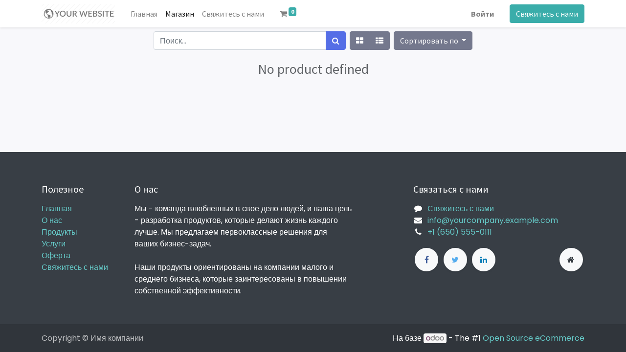

--- FILE ---
content_type: text/html; charset=utf-8
request_url: https://missdiva.company/shop
body_size: 5153
content:

        <!DOCTYPE html>
        
        
            
        
    <html lang="ru-RU" data-website-id="1" data-oe-company-name="Мисс Дива">
            
        
            
            
            
            
                
            
        
        
    <head>
                <meta charset="utf-8"/>
                <meta http-equiv="X-UA-Compatible" content="IE=edge,chrome=1"/>
            <meta name="viewport" content="width=device-width, initial-scale=1, user-scalable=no"/>
            <meta name="viewport" content="width=device-width, initial-scale=1, user-scalable=no"/>
        <meta name="generator" content="Odoo"/>
        
        
        
            
            
            
        
        
        
            
            
            
            
                
                    
                        <meta property="og:type" content="website"/>
                    
                
                    
                        <meta property="og:title" content="Products | Miss Diva l Офис"/>
                    
                
                    
                        <meta property="og:site_name" content="Мисс Дива"/>
                    
                
                    
                        <meta property="og:url" content="https://missdiva.company/shop"/>
                    
                
                    
                        <meta property="og:image" content="https://missdiva.company/web/image/website/1/logo?unique=01c9cd2"/>
                    
                
            
            
            
            
                
                    <meta name="twitter:card" content="summary_large_image"/>
                
                    <meta name="twitter:title" content="Products | Miss Diva l Офис"/>
                
                    <meta name="twitter:image" content="https://missdiva.company/web/image/website/1/logo/300x300?unique=01c9cd2"/>
                
            
        

        
            
            
        
        <link rel="canonical" href="https://missdiva.company/shop"/>

        <link rel="preconnect" href="https://fonts.gstatic.com/" crossorigin=""/>
    
        
        

                <title> Магазин | Miss Diva l Офис </title>
                <link type="image/x-icon" rel="shortcut icon" href="/web/image/website/1/favicon?unique=01c9cd2"/>
            <link rel="preload" href="/web/static/lib/fontawesome/fonts/fontawesome-webfont.woff2?v=4.7.0" as="font" crossorigin=""/>
            <link type="text/css" rel="stylesheet" href="/web/content/184603-fd0ad39/1/web.assets_common.css" data-asset-xmlid="web.assets_common" data-asset-version="fd0ad39"/>
            <link href="https://fonts.googleapis.com/css2?family=Poppins:wght@400;600&amp;display=swap" rel="stylesheet"/>
            <link type="text/css" rel="stylesheet" href="/web/content/184593-f209f56/1/web.assets_frontend.css" data-asset-xmlid="web.assets_frontend" data-asset-version="f209f56"/>
        
    
        

                <script id="web.layout.odooscript" type="text/javascript">
                    var odoo = {
                        csrf_token: "8a4ad702e339b3b08232a3eebaa1f8fb728dd36co1800620889",
                        debug: "",
                    };
                </script>
            <script type="text/javascript">
                odoo.session_info = {"is_admin": false, "is_system": false, "is_website_user": true, "user_id": false, "is_frontend": true, "translationURL": "/website/translations", "cache_hashes": {"translations": "cdbc8502ba02517e6197376aa7d6faf66f3ba728"}, "lang_url_code": "ru"};
                if (!/(^|;\s)tz=/.test(document.cookie)) {
                    const userTZ = Intl.DateTimeFormat().resolvedOptions().timeZone;
                    document.cookie = `tz=${userTZ}; path=/`;
                }
            </script>
            <script defer="defer" type="text/javascript" src="/web/content/184594-92f76df/1/web.assets_common_minimal_js.js" data-asset-xmlid="web.assets_common_minimal_js" data-asset-version="92f76df"></script>
            <script defer="defer" type="text/javascript" src="/web/content/184595-ac254e4/1/web.assets_frontend_minimal_js.js" data-asset-xmlid="web.assets_frontend_minimal_js" data-asset-version="ac254e4"></script>
            
        
    
            <script defer="defer" type="text/javascript" data-src="/web/content/184596-09736ed/1/web.assets_common_lazy.js" data-asset-xmlid="web.assets_common_lazy" data-asset-version="09736ed"></script>
            <script defer="defer" type="text/javascript" data-src="/web/content/184597-8918d32/1/web.assets_frontend_lazy.js" data-asset-xmlid="web.assets_frontend_lazy" data-asset-version="8918d32"></script>
        
    
        

                
            
        
    </head>
            <body class="">
                
        
    
            
            
        <div id="wrapwrap" class="   ">
                <header id="top" data-anchor="true" data-name="Header" class="  o_header_standard">
                    <nav data-name="Navbar" class="navbar navbar-expand-lg navbar-light o_colored_level o_cc shadow-sm">
            <div id="top_menu_container" class="container justify-content-start justify-content-lg-between">
                
                
    <a href="/" class="navbar-brand logo mr-4">
            <span role="img" aria-label="Logo of Miss Diva l Офис" title="Miss Diva l Офис"><img src="/web/image/website/1/logo/Miss%20Diva%20l%20%D0%9E%D1%84%D0%B8%D1%81?unique=01c9cd2" class="img img-fluid" alt="Miss Diva l Офис" loading="lazy"/></span>
        </a>
    

                
                
    <button type="button" data-toggle="collapse" data-target="#top_menu_collapse" class="navbar-toggler ml-auto">
        <span class="navbar-toggler-icon o_not_editable"></span>
    </button>

                
                <div id="top_menu_collapse" class="collapse navbar-collapse order-last order-lg-0">
                    
    <ul id="top_menu" class="nav navbar-nav o_menu_loading flex-grow-1">
        
                        
                        
                        
                            
    
    <li class="nav-item">
        <a role="menuitem" href="/" class="nav-link ">
            <span>Главная</span>
        </a>
    </li>
    

                        
                            
    
    <li class="nav-item">
        <a role="menuitem" href="/shop" class="nav-link active">
            <span>Магазин</span>
        </a>
    </li>
    

                        
                            
    
    <li class="nav-item">
        <a role="menuitem" href="/contactus" class="nav-link ">
            <span>Свяжитесь с нами</span>
        </a>
    </li>
    

                        
            
        
        
        <li class="nav-item mx-lg-3 divider d-none"></li> 
        <li class="o_wsale_my_cart  nav-item mx-lg-3">
            <a href="/shop/cart" class="nav-link">
                <i class="fa fa-shopping-cart"></i>
                
                <sup class="my_cart_quantity badge badge-primary" data-order-id="">0</sup>
            </a>
        </li>
    
        
                        
                        
            <li class="nav-item ml-lg-auto o_no_autohide_item">
                <a href="/web/login" class="nav-link font-weight-bold">Войти</a>
            </li>
        
                        
                        
        
        
            
        
    
    
                    
    </ul>

                </div>
                
                
                
                <div class="oe_structure oe_structure_solo" id="oe_structure_header_default_1">
            <section class="s_text_block" data-snippet="s_text_block" data-name="Text">
                <div class="container">
                    <a href="/contactus" class="btn btn-primary ml-4">Свяжитесь с нами</a>
                </div>
            </section>
        </div>
    </div>
        </nav>
    </header>
                <main>
                    
            
        
            
            <div id="wrap" class="js_sale">
                <div class="oe_structure oe_empty" id="oe_structure_website_sale_products_1"></div>
                <div class="container oe_website_sale">
                    <div class="products_pager form-inline flex-md-nowrap justify-content-between justify-content-md-center">
                        
        
    <form method="get" class="o_wsale_products_searchbar_form o_wait_lazy_js w-100 w-md-auto mt-2" action="/shop">
                <div role="search" class="input-group">
        
        <input type="search" name="search" class="search-query form-control oe_search_box" data-limit="5" data-display-description="true" data-display-price="true" data-display-image="true" placeholder="Поиск..." value=""/>
        <div class="input-group-append">
            <button type="submit" class="btn btn-primary oe_search_button" aria-label="Поиск" title="Поиск"><i class="fa fa-search"></i></button>
        </div>
    </div>

                <input name="order" type="hidden" class="o_wsale_search_order_by" value=""/>
                
            
            
        
            </form>
        
    
                        
        
        <div class="dropdown d-none mt-2 ml-md-2">
            
            <a role="button" href="#" class="dropdown-toggle btn btn-secondary" data-toggle="dropdown">
                Открытый каталог
            </a>
            <div class="dropdown-menu" role="menu">
                
                    <a role="menuitem" class="dropdown-item" href="/shop/change_pricelist/1">
                        <span class="switcher_pricelist" data-pl_id="1">Открытый каталог</span>
                    </a>
                
            </div>
        </div>
    
                        
        
    
            <div class="btn-group btn-group-toggle mt-2 ml-md-2 d-none d-sm-inline-flex o_wsale_apply_layout" data-toggle="buttons">
                <label title="Сетка" class="btn btn-secondary active fa fa-th-large o_wsale_apply_grid">
                    <input type="radio" name="wsale_products_layout" checked="checked"/>
                </label>
                <label title="Список" class="btn btn-secondary  fa fa-th-list o_wsale_apply_list">
                    <input type="radio" name="wsale_products_layout"/>
                </label>
            </div>
        
            
            
            
            
            
            
            <div class="dropdown mt-2 ml-md-2 dropdown_sorty_by">
                <a role="button" href="#" class="dropdown-toggle btn btn-secondary" data-toggle="dropdown">
                    <span class="d-none d-lg-inline">
                        
                            Сортировать по
                        
                    </span>
                    <i class="fa fa-sort-amount-asc d-lg-none"></i>
                </a>
                <div class="dropdown-menu dropdown-menu-right" role="menu">
                    
                        <a role="menuitem" rel="noindex,nofollow" class="dropdown-item" href="/shop?order=list_price+desc">
                            <span>Цена: По убыванию</span>
                        </a>
                    
                        <a role="menuitem" rel="noindex,nofollow" class="dropdown-item" href="/shop?order=list_price+asc">
                            <span>Цена: По возрастанию</span>
                        </a>
                    
                        <a role="menuitem" rel="noindex,nofollow" class="dropdown-item" href="/shop?order=name+asc">
                            <span>Name: A to Z</span>
                        </a>
                    
                        <a role="menuitem" rel="noindex,nofollow" class="dropdown-item" href="/shop?order=name+desc">
                            <span>Name: Z to A</span>
                        </a>
                    
                </div>
            </div>
        
                    </div>
                    <div class="row o_wsale_products_main_row">
                        
                        <div id="products_grid" class="col ">
                            
                            
                                <div class="text-center text-muted">
                                    
                                        <h3 class="mt8">No product defined</h3>
                                        
                                    
                                    
                                </div>
                            
                        </div>
                    </div>
                    <div class="products_pager form-inline justify-content-center py-3">
                        
        
    
                    </div>
                </div>
                <div class="oe_structure oe_empty" id="oe_structure_website_sale_products_2"></div>
            </div>
        
                </main>
                <footer id="bottom" data-anchor="true" data-name="Footer" class="o_footer o_colored_level o_cc ">
                    <div id="footer" class="oe_structure oe_structure_solo">
            <section class="s_text_block pt40 pb16" data-snippet="s_text_block" data-name="Text">
                <div class="container">
                    <div class="row">
                        <div class="col-lg-2 pt24 pb24">
                            <h5 class="mb-3">Полезное</h5>
                            <ul class="list-unstyled">
                                <li><a href="/">Главная</a></li>
                                <li><a href="#">О нас</a></li>
                                <li><a href="#">Продукты</a></li>
                                <li><a href="#">Услуги</a></li>
                                <li><a href="#">Оферта</a></li>
                                <li><a href="/contactus">Свяжитесь с нами</a></li>
                            </ul>
                        </div>
                        <div class="col-lg-5 pt24 pb24">
                            <h5 class="mb-3">О нас</h5>
                            <p>Мы - команда влюбленных в свое дело людей, и наша цель - разработка продуктов, которые делают жизнь каждого лучше. Мы предлагаем первоклассные решения для ваших бизнес-задач.
                            <br/><br/>Наши продукты ориентированы на компании малого и среднего бизнеса, которые заинтересованы в повышении собственной эффективности.</p>
                        </div>
                        <div id="connect" class="col-lg-4 offset-lg-1 pt24 pb24">
                            <h5 class="mb-3">Связаться с нами</h5>
                            <ul class="list-unstyled">
                                <li><i class="fa fa-comment fa-fw mr-2"></i><span><a href="/contactus">Свяжитесь с нами</a></span></li>
                                <li><i class="fa fa-envelope fa-fw mr-2"></i><span><a href="mailto:info@yourcompany.example.com">info@yourcompany.example.com</a></span></li>
                                <li><i class="fa fa-phone fa-fw mr-2"></i><span class="o_force_ltr"><a href="tel:+1 (650) 555-0111">+1 (650) 555-0111</a></span></li>
                            </ul>
                            <div class="s_share text-left" data-snippet="s_share" data-name="Social Media">
                                <h5 class="s_share_title d-none">Follow us</h5>
                                <a href="/website/social/facebook" class="s_share_facebook" target="_blank">
                                    <i class="fa fa-facebook rounded-circle shadow-sm"></i>
                                </a>
                                <a href="/website/social/twitter" class="s_share_twitter" target="_blank">
                                    <i class="fa fa-twitter rounded-circle shadow-sm"></i>
                                </a>
                                <a href="/website/social/linkedin" class="s_share_linkedin" target="_blank">
                                    <i class="fa fa-linkedin rounded-circle shadow-sm"></i>
                                </a>
                                <a href="/" class="text-800 float-right">
                                    <i class="fa fa-home rounded-circle shadow-sm"></i>
                                </a>
                            </div>
                        </div>
                    </div>
                </div>
            </section>
        </div>
    <div class="o_footer_copyright o_colored_level o_cc" data-name="Copyright">
                        <div class="container py-3">
                            <div class="row">
                                <div class="col-sm text-center text-sm-left text-muted">
                                    
        
    
                                    <span class="o_footer_copyright_name mr-2">Copyright &copy; Имя компании</span>
    
    
        
        
    
        
        
    
        
    
        
                                </div>
                                <div class="col-sm text-center text-sm-right o_not_editable">
                                    
        <div class="o_brand_promotion">
            
        
        
        На базе 
            <a target="_blank" class="badge badge-light" href="http://www.odoo.com?utm_source=db&amp;utm_medium=website">
                <img alt="Odoo" src="/web/static/src/img/odoo_logo_tiny.png" style="height: 1em; vertical-align: baseline;" loading="lazy"/>
            </a>
        - 
                    The #1 <a target="_blank" href="http://www.odoo.com/page/e-commerce?utm_source=db&amp;utm_medium=website">Open Source eCommerce</a>
                
    
        </div>
    
                                </div>
                            </div>
                        </div>
                    </div>
                </footer>
        
    
            </div>
        
    
        
        
    </body>
        </html>
    
    